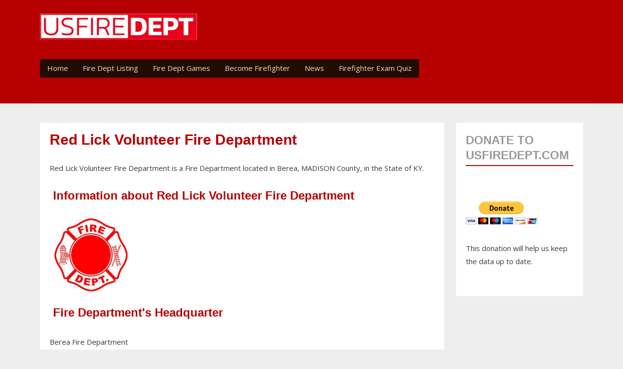

--- FILE ---
content_type: text/html; charset=UTF-8
request_url: https://usfiredept.com/red-lick-volunteer-fire-department-19144.html
body_size: 27426
content:
<!DOCTYPE html>
<html  lang="en" dir="ltr" prefix="og: https://ogp.me/ns#" style="--bs-primary:#F96167;--bb-primary-dark:#d45358;--bb-primary-light:#000;--bs-primary-rgb:249, 97, 103;--bs-secondary:#F9E795;--bb-secondary-dark:#d4c57f;--bs-secondary-rgb:249, 231, 149;--bs-link-color:#F96167;--bs-link-hover-color:#d45358;--bs-body-color:#343a40;--bs-body-bg:#fff;--bb-h1-color:#343a40;--bb-h2-color:#343a40;--bb-h3-color:#343a40;">
  <head>
    <meta charset="utf-8" />
<script async src="https://www.googletagmanager.com/gtag/js?id=G-CTC10YQK9M"></script>
<script>window.dataLayer = window.dataLayer || [];function gtag(){dataLayer.push(arguments)};gtag("js", new Date());gtag("set", "developer_id.dMDhkMT", true);gtag("config", "G-CTC10YQK9M", {"groups":"default","page_placeholder":"PLACEHOLDER_page_location"});</script>
<meta name="description" content="Red Lick Volunteer Fire Department is found in Berea, MADISON county, KY. Get the Fire Dept latest news, contact info, logo, patch, photo, map, fire equipement, statistics, type of firefighters." />
<link rel="canonical" href="https://usfiredept.com/red-lick-volunteer-fire-department-19144.html" />
<meta name="MobileOptimized" content="width" />
<meta name="HandheldFriendly" content="true" />
<meta name="viewport" content="width=device-width, initial-scale=1, shrink-to-fit=no" />
<script type="application/ld+json">{
    "@context": "https://schema.org",
    "@graph": [
        {
            "@type": "FireStation",
            "@id": "https://usfiredept.com/red-lick-volunteer-fire-department-19144.html",
            "name": "Red Lick Volunteer Fire Department",
            "url": "https://usfiredept.com/red-lick-volunteer-fire-department-19144.html",
            "telephone": "(859) 985-1692",
            "address": {
                "@type": "PostalAddress",
                "streetAddress": "699 Red Lick RD",
                "addressLocality": "Berea",
                "addressRegion": "KY",
                "postalCode": "40403",
                "addressCountry": "USA"
            },
            "geo": {
                "@type": "GeoCoordinates",
                "latitude": "37.568694",
                "longitude": "-84.296322"
            }
        }
    ]
}</script>
<meta http-equiv="x-ua-compatible" content="ie=edge" />
<link rel="icon" href="/sites/default/files/usfiredept_favicon.ico" type="image/vnd.microsoft.icon" />
<script>window.a2a_config=window.a2a_config||{};a2a_config.callbacks=[];a2a_config.overlays=[];a2a_config.templates={};</script>

    <title>Red Lick Volunteer Fire Department | Berea, KY</title>
	
	<!-- Fontawesome -->
	<link href="http://maxcdn.bootstrapcdn.com/font-awesome/4.2.0/css/font-awesome.min.css" rel="stylesheet" type="text/css">
	<link href="https://fonts.googleapis.com/css?family=Open+Sans" rel="stylesheet">
	<link href='http://fonts.googleapis.com/css?family=Open+Sans+Condensed:700,300,300italic' rel='stylesheet' type='text/css' />
	
    <link rel="stylesheet" media="all" href="/sites/default/files/css/css_L-99H7FGAHKOOgiZkYojiysAxHkn4SGvmWe1scfOnOc.css?delta=0&amp;language=en&amp;theme=quatro&amp;include=[base64]" />
<link rel="stylesheet" media="all" href="/sites/default/files/css/css_4Ejdzj8ItHlQQzUVSKH-JS6WWOmpGBirjZIG0_wNPtI.css?delta=1&amp;language=en&amp;theme=quatro&amp;include=[base64]" />
<link rel="stylesheet" media="all" href="//cdn.jsdelivr.net/npm/bootstrap@5.2.0/dist/css/bootstrap.min.css" />
<link rel="stylesheet" media="all" href="/sites/default/files/css/css_vfTiS0QErjXmTpdJ8poYIkQTWTR8MVegyuvfQPy_D78.css?delta=3&amp;language=en&amp;theme=quatro&amp;include=[base64]" />
<link rel="stylesheet" media="print" href="/sites/default/files/css/css_a--TzIMW462sSd1d9Alq68_ZbseNLKsTFhAMJcRxGUs.css?delta=4&amp;language=en&amp;theme=quatro&amp;include=[base64]" />
<link rel="stylesheet" media="all" href="/sites/default/files/css/css_7lwUci1Fx_Y_VjtgAgawiFTLSlKBVf8fs2GsZKAudfo.css?delta=5&amp;language=en&amp;theme=quatro&amp;include=[base64]" />

    

  

  </head>
  <body class="layout-one-sidebar layout-sidebar-second page-node-72575 path-not-frontpage path-node page-node-type-fire-departments">
    <a href="#main-content" class="visually-hidden focusable skip-link">
      Skip to main content
    </a>
    
      <div class="dialog-off-canvas-main-canvas" data-off-canvas-main-canvas>
    

<div id="header-navbar-wrapper" class="header-navbar-wrapper">
          <header class="navbar navbar-expand-xl navbar-default" id="navbar-main" id="navbar" role="banner">
              <div class="container">
      	  <div class="row">
            <div class="navbar navbar-header col-12">
                <section class="row region region-navigation">
    <div class="site-branding">
      <a class="logo navbar-btn pull-left" href="/" title="Home" rel="home">
      <img src="/sites/default/files/logo04.png" alt="Home" />
    </a>
        <a class="name navbar-brand" href="/" title="Home" rel="home">USA Fire Departments</a>
    </div>
<section id="block-quatro-breadcrumbs" class="block block-system block-system-breadcrumb-block clearfix">
<div class="block-inner">
  
    

      
  <nav role="navigation" aria-label="breadcrumb" style="">
  <ol class="breadcrumb">
            <li class="breadcrumb-item">
        <a href="/">Home</a>
      </li>
        </ol>
</nav>


  </div>
</section>

<section id="block-quatro-mainnavigation" class="block block-superfish block-superfishmain clearfix">
<div class="block-inner">
  
    

      
<ul id="superfish-main" class="menu sf-menu sf-main sf-horizontal sf-style-coffee" role="menu" aria-label="Menu">
  

  
  <li id="main-standardfront-page" class="sf-depth-1 sf-no-children sf-first" role="none">
    
          <a href="/" class="sf-depth-1" role="menuitem">Home</a>
    
    
    
    
      </li>


            
  <li id="main-menu-link-content7b55c176-d1d4-4ff1-9c7b-66da6aa0c010" class="sf-depth-1 menuparent" role="none">
    
          <a href="/usa-fire-departments-listings.html" title="Fire Dept Listing" class="sf-depth-1 menuparent" role="menuitem" aria-haspopup="true" aria-expanded="false">Fire Dept Listing</a>
    
    
    
              <ul role="menu">
      
      

  
  <li id="main-menu-link-contentf4a0e831-9a5b-44cb-8a0f-33e7b5c639ba" class="sf-depth-2 sf-no-children sf-first sf-last" role="none">
    
          <a href="/usa-fire-departments-listing-map-states-25956.html" title="Fire Depts by States " class="sf-depth-2" role="menuitem">Fire Depts by States</a>
    
    
    
    
      </li>



              </ul>
      
    
    
      </li>


  
  <li id="main-menu-link-content3b35169a-e8a0-4015-a0a8-7879f90373f3" class="sf-depth-1 sf-no-children" role="none">
    
          <a href="/fire-rescue-emergency-games-25968.html" class="sf-depth-1" role="menuitem">Fire Dept Games</a>
    
    
    
    
      </li>


  
  <li id="main-menu-link-contenta28c3d81-0ec2-4e6c-a330-9927e62ce220" class="sf-depth-1 sf-no-children" role="none">
    
          <a href="/how-become-firefighter-25960.html" title="How to become Firefighter in the USA" class="sf-depth-1" role="menuitem">Become Firefighter</a>
    
    
    
    
      </li>


  
  <li id="main-menu-link-content6e509870-9940-4067-ab6f-d850fd60b8fa" class="sf-depth-1 sf-no-children" role="none">
    
          <a href="/blog" class="sf-depth-1" role="menuitem">News</a>
    
    
    
    
      </li>


  
  <li id="main-menu-link-contentb0ba30a1-f7eb-4302-b111-6259e51ee42d" class="sf-depth-1 sf-no-children sf-last" role="none">
    
          <a href="/firefighter-exam-questions-test-26000.html" class="sf-depth-1" role="menuitem">Firefighter Exam Quiz</a>
    
    
    
    
      </li>


</ul>

  </div>
</section>


  </section>

                                        </div>

                                  </div>
                </div>
            </header>
  </div>


  <div role="main" id="main-container" class="main-container container js-quickedit-main-content">
	
	<div class="row">
            
                  <section class="main-content col order-first col-md-9" id="content" role="main">

                
                
        						
                
                
                          <a id="main-content"></a>
            <div data-drupal-messages-fallback class="hidden"></div>
<section id="block-quatro-content" class="block block-system block-system-main-block clearfix">
<div class="block-inner">
  
    

      <article data-history-node-id="72575" class="node node--type-fire-departments fire-departments is-promoted full clearfix">

  
    

    <h1><span class="field field--name-title field--type-string field--label-hidden">Red Lick Volunteer Fire Department</span>
</h1>
   <p><span class="field field--name-title field--type-string field--label-hidden">Red Lick Volunteer Fire Department</span>
 is a Fire Department located in Berea, MADISON County, in the State of KY.</p>
  <h2><span class="glyphicon glyphicon-info-sign"></span>&nbsp;Information about <span class="field field--name-title field--type-string field--label-hidden">Red Lick Volunteer Fire Department</span>
</h2>
  <div class="col-md-6">
<p style="padding: 0 10px">
<img src='sites/default/files/images/logos/fire-dept-logo.jpg' alt='Red Lick Volunteer Fire Department' />
</p>
</div>

<div class="col-md-6">
<h2><span class="glyphicon glyphicon-home"></span>&nbsp;Fire Department&#039;s Headquarter</h2>
Berea Fire Department<br />
Location: 699 Red Lick RD<br />
<br />
City: Berea<br />
County: MADISON<br />
State: KY<br />
Zip: 40403<br />
</div>

<div class="col-md-12">
<h2><span class="glyphicon glyphicon-phone-alt"></span>&nbsp;Phone &amp; Fax</h2>
Phone: (859) 985-1692<br />
Fax: <br />
<p class="bg-danger"> <strong>In Case of an Emergency, call 9-1-1</strong> </p>
<p>Are you the <strong><span class="field field--name-title field--type-string field--label-hidden">Red Lick Volunteer Fire Department</span>
 Fire Chief</strong>? <br />Are you a <strong>Firefighter at <span class="field field--name-title field--type-string field--label-hidden">Red Lick Volunteer Fire Department</span>
</strong>
 or a member of the Berea community? You can help us to keep this page up to date:<br /><a href="/update-a-fire-department.html?fdurl=/red-lick-volunteer-fire-department-19144.html"><button type="button" class="btn btn-danger">Help update this Fire Department's Information <span class="glyphicon glyphicon-pencil"></span> </button></a></p>
<br /><br />
</div>

<div>
<h2><span class="glyphicon glyphicon-envelope"></span>&nbsp;Mailing Address</span> for <span class="field field--name-title field--type-string field--label-hidden">Red Lick Volunteer Fire Department</span>
</h2>
Berea Fire Department<br />
699 Red Lick RD&nbsp;
&nbsp;
&nbsp;
Berea&nbsp;
KY&nbsp;
40403
</div>

<h2><span class="glyphicon glyphicon-map-marker"></span>&nbsp;Map of  <span class="field field--name-title field--type-string field--label-hidden">Red Lick Volunteer Fire Department</span>
</h2>

            <div class="field field--name-field-geo1 field--type-geofield field--label-hidden field__item"><div id="leaflet-map-node-fire-departments-72575-field-geo1"  style="min-width: 150px; height: 400px"></div>
</div>
      

<div>
<h2><span class="glyphicon glyphicon-list-alt"></span>&nbsp;Organization</span> of <span class="field field--name-title field--type-string field--label-hidden">Red Lick Volunteer Fire Department</span>
</h2>
Dept Type: Volunteer<br />
Organization Type: Local<br />
Number of Stations: 1<br />

Career Firefighters: 0<br />
     
Volunteer Firefighters: 21<br />

Paid per Call Firefighters: 0<br />

Civilian Non-Firefighting: 0<br />

Volunteer Non-Firefighting: 3<br />
</div>

<h2><span class="glyphicon glyphicon-globe"></span>&nbsp;Website/Facebook Page of <span class="field field--name-title field--type-string field--label-hidden">Red Lick Volunteer Fire Department</span>
</h2>



<div class="views-element-container"><div class="view view-firedept-states view-id-firedept_states view-display-id-block_1 js-view-dom-id-1aac57f715740e6b5fb094f73e43dfcde6da1e4ca73c4957c73c570ee7362936">
  
    
      <div class="view-header">
      <h3>Other Fire Departments in the State of  (KY )</h3>
    </div>
      
      <div class="view-content">
          <div class="views-view-grid horizontal cols-3 clearfix col">
            <div class="views-row clearfix row-1">
                  <div class="views-col col-1" style="width: 33.333333333333%;">
            <div class="views-field views-field-title"><span class="field-content"><a href="/farmington-volunteer-fire-department-7879.html" hreflang="en">Farmington Volunteer Fire Department</a></span></div>
          </div>
                  <div class="views-col col-2" style="width: 33.333333333333%;">
            <div class="views-field views-field-title"><span class="field-content"><a href="/magnolia-fire-department-13887.html" hreflang="en">Magnolia Fire Department</a></span></div>
          </div>
                  <div class="views-col col-3" style="width: 33.333333333333%;">
            <div class="views-field views-field-title"><span class="field-content"><a href="/fulton-fire-department-8672.html" hreflang="en">Fulton Fire Department</a></span></div>
          </div>
              </div>
          <div class="views-row clearfix row-2">
                  <div class="views-col col-1" style="width: 33.333333333333%;">
            <div class="views-field views-field-title"><span class="field-content"><a href="/cave-city-volunteer-fire-department-3610.html" hreflang="en">Cave City Volunteer Fire Department</a></span></div>
          </div>
                  <div class="views-col col-2" style="width: 33.333333333333%;">
            <div class="views-field views-field-title"><span class="field-content"><a href="/highland-volunteer-fire-department-10601.html" hreflang="en">Highland Volunteer Fire Department</a></span></div>
          </div>
                  <div class="views-col col-3" style="width: 33.333333333333%;">
            <div class="views-field views-field-title"><span class="field-content"><a href="/ballardsville-fire-district-1151.html" hreflang="en">Ballardsville Fire District</a></span></div>
          </div>
              </div>
          <div class="views-row clearfix row-3">
                  <div class="views-col col-1" style="width: 33.333333333333%;">
            <div class="views-field views-field-title"><span class="field-content"><a href="/webbville-volunteer-fire-department-24596.html" hreflang="en">Webbville Volunteer Fire Department</a></span></div>
          </div>
                  <div class="views-col col-2" style="width: 33.333333333333%;">
            <div class="views-field views-field-title"><span class="field-content"><a href="/pleasant-view-volunteer-fire-department-18417.html" hreflang="en">Pleasant View Volunteer Fire Department</a></span></div>
          </div>
                  <div class="views-col col-3" style="width: 33.333333333333%;">
            <div class="views-field views-field-title"><span class="field-content"><a href="/earlington-fire-department-6768.html" hreflang="en">Earlington Fire Department</a></span></div>
          </div>
              </div>
          <div class="views-row clearfix row-4">
                  <div class="views-col col-1" style="width: 33.333333333333%;">
            <div class="views-field views-field-title"><span class="field-content"><a href="/clintonville-volunteer-fire-department-4935.html" hreflang="en">Clintonville Volunteer Fire Department</a></span></div>
          </div>
                  <div class="views-col col-2" style="width: 33.333333333333%;">
            <div class="views-field views-field-title"><span class="field-content"><a href="/benham-volunteer-fire-department-1649.html" hreflang="en">Benham Volunteer Fire Department</a></span></div>
          </div>
                  <div class="views-col col-3" style="width: 33.333333333333%;">
            <div class="views-field views-field-title"><span class="field-content"><a href="/louisville-intl-airport-aircraft-rescue-fire-13604.html" hreflang="en">Louisville Int&#039;l Airport Aircraft Rescue &amp; Fire</a></span></div>
          </div>
              </div>
          <div class="views-row clearfix row-5">
                  <div class="views-col col-1" style="width: 33.333333333333%;">
            <div class="views-field views-field-title"><span class="field-content"><a href="/worthington-fire-protection-district-25744.html" hreflang="en">Worthington Fire Protection District</a></span></div>
          </div>
                  <div class="views-col col-2" style="width: 33.333333333333%;">
            <div class="views-field views-field-title"><span class="field-content"><a href="/western-central-volunteer-fire-department-24997.html" hreflang="en">Western Central Volunteer Fire Department</a></span></div>
          </div>
                  <div class="views-col col-3" style="width: 33.333333333333%;">
            <div class="views-field views-field-title"><span class="field-content"><a href="/raywick-vfd-866-19101.html" hreflang="en">Raywick VFD #866</a></span></div>
          </div>
              </div>
          <div class="views-row clearfix row-6">
                  <div class="views-col col-1" style="width: 33.333333333333%;">
            <div class="views-field views-field-title"><span class="field-content"><a href="/knifley-area-volunteer-fire-department-12232.html" hreflang="en">Knifley Area Volunteer Fire Department</a></span></div>
          </div>
                  <div class="views-col col-2" style="width: 33.333333333333%;">
            <div class="views-field views-field-title"><span class="field-content"><a href="/shively-fire-department-20967.html" hreflang="en">Shively Fire Department</a></span></div>
          </div>
                  <div class="views-col col-3" style="width: 33.333333333333%;">
            <div class="views-field views-field-title"><span class="field-content"><a href="/mayking-volunteer-fire-department-14385.html" hreflang="en">Mayking Volunteer Fire Department</a></span></div>
          </div>
              </div>
          <div class="views-row clearfix row-7">
                  <div class="views-col col-1" style="width: 33.333333333333%;">
            <div class="views-field views-field-title"><span class="field-content"><a href="/white-hall-volunteer-fire-department-25169.html" hreflang="en">White Hall Volunteer Fire Department</a></span></div>
          </div>
                  <div class="views-col col-2" style="width: 33.333333333333%;">
            <div class="views-field views-field-title"><span class="field-content"><a href="/hanson-volunteer-fire-department-inc-10030.html" hreflang="en">Hanson Volunteer Fire Department, Inc.</a></span></div>
          </div>
              </div>
      </div>

    </div>
  
          </div>
</div>


  

</article>



  </div>
</section>



              </section>

                              <aside id="sidebar-second" class="col-md-3" role="complementary">
              <section id="block-quatro-donateforusfiredeptcomwebsitesmaintenance" class="block-content-basic block block-block-content block-block-contentacc90b10-dad2-4ab8-9a7e-0726da3c8a71 clearfix">
<div class="block-inner">
  
      <h2 class="block-title">Donate to USFiredept.com</h2>
    

      
            <div class="clearfix text-formatted field field--name-body field--type-text-with-summary field--label-hidden field__item"><p>&nbsp;</p><form action="https://www.paypal.com/donate" method="post" target="_top"><p><input type="hidden" name="hosted_button_id" value="7TR973XH73YCC"> <input type="image" src="https://www.paypalobjects.com/en_US/i/btn/btn_donateCC_LG.gif" border="0" name="submit" title="PayPal - The safer, easier way to pay online!" alt="Donate with PayPal button"> <img src="https://www.paypal.com/en_US/i/scr/pixel.gif" alt width="1" height="1" border="0" loading="lazy"></p></form><p>This donation will help us keep the data up to date.</p></div>
      
  </div>
</section>



          </aside>
                  </div>
  </div>

      <footer class="footer container" role="contentinfo">
      <div class="footer-inner">
            <section class="row region region-footer">
    <section id="block-quatro-footertext" class="block-content-basic block block-block-content block-block-contentc696ad6c-086f-4889-a8fc-c4e9f2dc285a clearfix">
<div class="block-inner">
  
    

      
            <div class="clearfix text-formatted field field--name-body field--type-text-with-summary field--label-hidden field__item"><p>Find out all the information about the Fire Departments in the USA.<br>© 2009-2025 USA Fire Departments usfiredept.com All Rights reserved.</p></div>
      
  </div>
</section>


  </section>

	  </div>
    </footer>
  
  </div>

    
    <script type="application/json" data-drupal-selector="drupal-settings-json">{"path":{"baseUrl":"\/","pathPrefix":"","currentPath":"node\/72575","currentPathIsAdmin":false,"isFront":false,"currentLanguage":"en"},"pluralDelimiter":"\u0003","suppressDeprecationErrors":true,"ajaxPageState":{"libraries":"[base64]","theme":"quatro","theme_token":null},"ajaxTrustedUrl":[],"google_analytics":{"account":"G-CTC10YQK9M","trackOutbound":true,"trackMailto":true,"trackTel":true,"trackDownload":true,"trackDownloadExtensions":"7z|aac|arc|arj|asf|asx|avi|bin|csv|doc(x|m)?|dot(x|m)?|exe|flv|gif|gz|gzip|hqx|jar|jpe?g|js|mp(2|3|4|e?g)|mov(ie)?|msi|msp|pdf|phps|png|ppt(x|m)?|pot(x|m)?|pps(x|m)?|ppam|sld(x|m)?|thmx|qtm?|ra(m|r)?|sea|sit|tar|tgz|torrent|txt|wav|wma|wmv|wpd|xls(x|m|b)?|xlt(x|m)|xlam|xml|z|zip"},"leaflet":{"leaflet-map-node-fire-departments-72575-field-geo1":{"mapid":"leaflet-map-node-fire-departments-72575-field-geo1","map":{"label":"- Default Leaflet - OSM Mapnik - ","description":"Leaflet default map.","settings":{"dragging":true,"touchZoom":true,"scrollWheelZoom":true,"doubleClickZoom":true,"zoomControl":true,"zoomControlPosition":"topleft","attributionControl":true,"trackResize":true,"fadeAnimation":true,"zoomAnimation":true,"closePopupOnClick":true,"worldCopyJump":true,"map_position_force":false,"zoom":12,"zoomFiner":0,"minZoom":1,"maxZoom":18,"center":{"lat":0,"lon":0},"path":"{\u0022color\u0022:\u0022#3388ff\u0022,\u0022opacity\u0022:\u00221.0\u0022,\u0022stroke\u0022:true,\u0022weight\u0022:3,\u0022fill\u0022:\u0022depends\u0022,\u0022fillColor\u0022:\u0022*\u0022,\u0022fillOpacity\u0022:\u00220.2\u0022}","leaflet_markercluster":{"control":false,"options":"{\u0022spiderfyOnMaxZoom\u0022:true,\u0022showCoverageOnHover\u0022:true,\u0022removeOutsideVisibleBounds\u0022: false}"},"fullscreen":{"control":false,"options":"{\u0022position\u0022:\u0022topleft\u0022,\u0022pseudoFullscreen\u0022:false}"},"gestureHandling":false,"reset_map":{"control":false,"position":"topright"},"map_scale":{"control":false,"options":"{\u0022position\u0022:\u0022bottomright\u0022,\u0022maxWidth\u0022:100,\u0022metric\u0022:true,\u0022imperial\u0022:false,\u0022updateWhenIdle\u0022:false}"},"locate":{"control":false,"options":"{\u0022position\u0022: \u0022topright\u0022, \u0022setView\u0022: \u0022untilPanOrZoom\u0022, \u0022returnToPrevBounds\u0022:true, \u0022keepCurrentZoomLevel\u0022: true, \u0022strings\u0022: {\u0022title\u0022: \u0022Locate my position\u0022}}","automatic":false},"fitbounds_options":"{\u0022padding\u0022:[0,0]}","geocoder":{"control":false,"settings":{"set_marker":false,"popup":false,"autocomplete":{"placeholder":"Search Address","title":"Search an Address on the Map"},"position":"topright","input_size":20,"providers":[],"min_terms":4,"delay":800,"zoom":16,"options":""}},"map_lazy_load":{"lazy_load":0}},"layers":{"OpenStreetMap":{"urlTemplate":"https:\/\/tile.openstreetmap.org\/{z}\/{x}\/{y}.png","options":{"maxZoom":19,"attribution":"\u0026copy; \u003Ca href=\u0022https:\/\/www.openstreetmap.org\/copyright\u0022 rel=\u0022noopener noreferrer\u0022\u003EOpenStreetMap\u003C\/a\u003E contributors"}}},"id":"leaflet-map-node-fire-departments-72575-field-geo1","geofield_cardinality":1},"features":[{"type":"point","lat":37.56869400000000069894667831249535083770751953125,"lon":-84.296322000000003527020453475415706634521484375,"entity_id":"72575","icon":{"iconUrl":"","shadowUrl":"","iconSize":{"x":null,"y":null},"iconAnchor":{"x":null,"y":null},"shadowSize":{"x":null,"y":null},"shadowAnchor":{"x":null,"y":null},"popupAnchor":{"x":null,"y":null},"className":""}}]}},"superfish":{"superfish-main":{"id":"superfish-main","sf":{"animation":{"opacity":"show","height":"show"},"speed":"fast","autoArrows":false,"dropShadows":true},"plugins":{"smallscreen":{"cloneParent":0,"mode":"window_width"},"supposition":true,"supersubs":true}}},"user":{"uid":0,"permissionsHash":"066943ca9c7faa733f472e30ee695d12089161547cecb2e4ac01bc723e5cb20a"}}</script>
<script src="/sites/default/files/js/js_OUvfj059HgI8exO5xvARAfVfOO3DJ_St1gVgzomahvM.js?scope=footer&amp;delta=0&amp;language=en&amp;theme=quatro&amp;include=eJx1jkEKwzAMBD_k1E8Ksq04AlUyklLI79tCaCFNTzvMXBZaCwXZMxxwW0wlUlEND4MxFzAjzV9Rm_zmzlqAJ4-dSXrqqp1xBgHeg6rns0iMsDBGPnZqtg3g5NtAW8jX_KErN6_6QCMJfH296n4HZq-GKNf9Tb4V_1eHOgWpPAGJGnSp"></script>
<script src="//static.addtoany.com/menu/page.js" defer></script>
<script src="/sites/default/files/js/js_iTH9xEMc-JYrgdDZKWefhaFFWQ1iNeUvPA0ug7ZSmGY.js?scope=footer&amp;delta=2&amp;language=en&amp;theme=quatro&amp;include=eJx1jkEKwzAMBD_k1E8Ksq04AlUyklLI79tCaCFNTzvMXBZaCwXZMxxwW0wlUlEND4MxFzAjzV9Rm_zmzlqAJ4-dSXrqqp1xBgHeg6rns0iMsDBGPnZqtg3g5NtAW8jX_KErN6_6QCMJfH296n4HZq-GKNf9Tb4V_1eHOgWpPAGJGnSp"></script>
<script src="//cdn.jsdelivr.net/npm/bootstrap@5.2.0/dist/js/bootstrap.bundle.min.js"></script>
<script src="/sites/default/files/js/js_7b_NgAYIvCS9pHg6CR1Pn9uxhhs_kPlM2jJSA79BejA.js?scope=footer&amp;delta=4&amp;language=en&amp;theme=quatro&amp;include=eJx1jkEKwzAMBD_k1E8Ksq04AlUyklLI79tCaCFNTzvMXBZaCwXZMxxwW0wlUlEND4MxFzAjzV9Rm_zmzlqAJ4-dSXrqqp1xBgHeg6rns0iMsDBGPnZqtg3g5NtAW8jX_KErN6_6QCMJfH296n4HZq-GKNf9Tb4V_1eHOgWpPAGJGnSp"></script>

  </body>
</html>
